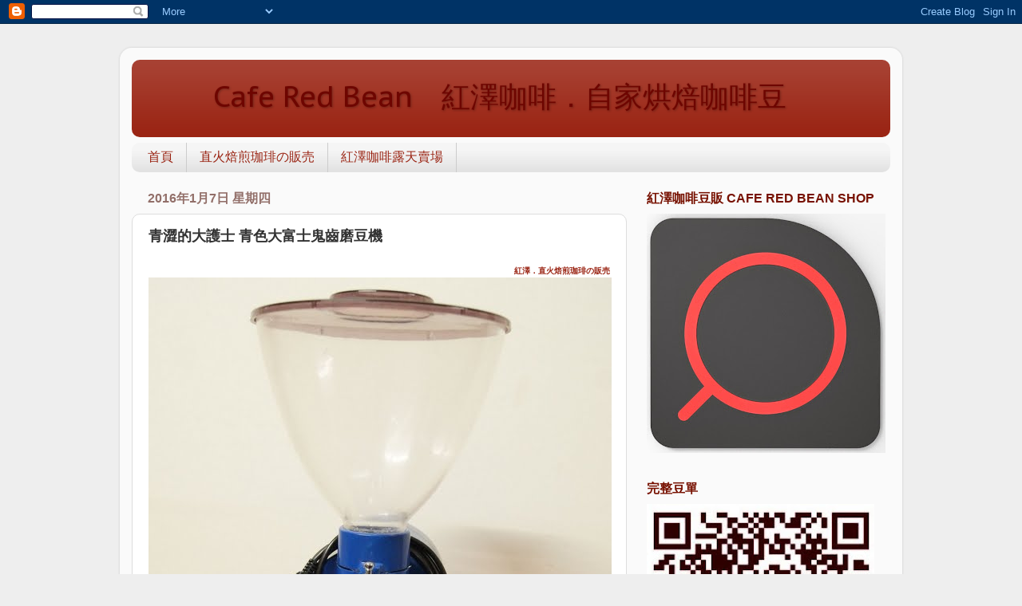

--- FILE ---
content_type: text/html; charset=UTF-8
request_url: https://caferedbean.blogspot.com/2016/01/blog-post.html
body_size: 16273
content:
<!DOCTYPE html>
<html class='v2' dir='ltr' lang='zh-TW'>
<head>
<link href='https://www.blogger.com/static/v1/widgets/335934321-css_bundle_v2.css' rel='stylesheet' type='text/css'/>
<meta content='width=1100' name='viewport'/>
<meta content='text/html; charset=UTF-8' http-equiv='Content-Type'/>
<meta content='blogger' name='generator'/>
<link href='https://caferedbean.blogspot.com/favicon.ico' rel='icon' type='image/x-icon'/>
<link href='http://caferedbean.blogspot.com/2016/01/blog-post.html' rel='canonical'/>
<link rel="alternate" type="application/atom+xml" title="&#12288;&#12288;Cafe Red Bean&#12288;紅澤咖啡&#65294;自家烘焙咖啡豆 - Atom" href="https://caferedbean.blogspot.com/feeds/posts/default" />
<link rel="alternate" type="application/rss+xml" title="&#12288;&#12288;Cafe Red Bean&#12288;紅澤咖啡&#65294;自家烘焙咖啡豆 - RSS" href="https://caferedbean.blogspot.com/feeds/posts/default?alt=rss" />
<link rel="service.post" type="application/atom+xml" title="&#12288;&#12288;Cafe Red Bean&#12288;紅澤咖啡&#65294;自家烘焙咖啡豆 - Atom" href="https://www.blogger.com/feeds/4126657669227513539/posts/default" />

<link rel="alternate" type="application/atom+xml" title="&#12288;&#12288;Cafe Red Bean&#12288;紅澤咖啡&#65294;自家烘焙咖啡豆 - Atom" href="https://caferedbean.blogspot.com/feeds/839141275351252204/comments/default" />
<!--Can't find substitution for tag [blog.ieCssRetrofitLinks]-->
<link href='https://blogger.googleusercontent.com/img/b/R29vZ2xl/AVvXsEhDcgzNt6ITXASB1Epa6PI8vjVjj3v3XhxHbaiLMOHmc6H3gMj2NkjzAQ4BXOoubtd0JuooRM7oNRXKkUVA_LiyO7-xltgRL_TYwd0SrM7ZYzhkTB1eD_sLs0k3ZXw-EeHd1VaPu0w65KU/s1600/R440Blue-01.jpg' rel='image_src'/>
<meta content='http://caferedbean.blogspot.com/2016/01/blog-post.html' property='og:url'/>
<meta content='青澀的大護士 青色大富士鬼齒磨豆機' property='og:title'/>
<meta content=' 紅澤．直火焙煎珈琲の販売    去年一整年共處理了20台大鬼齒磨豆機，絕大多數都是給一些店家作代客磨豆以及單品  研磨咖啡豆使用，剛開始只是想測試看看日本一些大鬼齒磨豆機的沖煮效果，後來也買過美國的大鬼齒。  這次也是因為有店家需求，所以就找了一台大鬼齒，剛好有比較特別的顏色，...' property='og:description'/>
<meta content='https://blogger.googleusercontent.com/img/b/R29vZ2xl/AVvXsEhDcgzNt6ITXASB1Epa6PI8vjVjj3v3XhxHbaiLMOHmc6H3gMj2NkjzAQ4BXOoubtd0JuooRM7oNRXKkUVA_LiyO7-xltgRL_TYwd0SrM7ZYzhkTB1eD_sLs0k3ZXw-EeHd1VaPu0w65KU/w1200-h630-p-k-no-nu/R440Blue-01.jpg' property='og:image'/>
<title>&#12288;&#12288;Cafe Red Bean&#12288;紅澤咖啡&#65294;自家烘焙咖啡豆: 青澀的大護士 青色大富士鬼齒磨豆機</title>
<style type='text/css'>@font-face{font-family:'PT Sans Caption';font-style:normal;font-weight:400;font-display:swap;src:url(//fonts.gstatic.com/s/ptsanscaption/v20/0FlMVP6Hrxmt7-fsUFhlFXNIlpcadw_xYS2ix0YK.woff2)format('woff2');unicode-range:U+0460-052F,U+1C80-1C8A,U+20B4,U+2DE0-2DFF,U+A640-A69F,U+FE2E-FE2F;}@font-face{font-family:'PT Sans Caption';font-style:normal;font-weight:400;font-display:swap;src:url(//fonts.gstatic.com/s/ptsanscaption/v20/0FlMVP6Hrxmt7-fsUFhlFXNIlpcafg_xYS2ix0YK.woff2)format('woff2');unicode-range:U+0301,U+0400-045F,U+0490-0491,U+04B0-04B1,U+2116;}@font-face{font-family:'PT Sans Caption';font-style:normal;font-weight:400;font-display:swap;src:url(//fonts.gstatic.com/s/ptsanscaption/v20/0FlMVP6Hrxmt7-fsUFhlFXNIlpcadA_xYS2ix0YK.woff2)format('woff2');unicode-range:U+0100-02BA,U+02BD-02C5,U+02C7-02CC,U+02CE-02D7,U+02DD-02FF,U+0304,U+0308,U+0329,U+1D00-1DBF,U+1E00-1E9F,U+1EF2-1EFF,U+2020,U+20A0-20AB,U+20AD-20C0,U+2113,U+2C60-2C7F,U+A720-A7FF;}@font-face{font-family:'PT Sans Caption';font-style:normal;font-weight:400;font-display:swap;src:url(//fonts.gstatic.com/s/ptsanscaption/v20/0FlMVP6Hrxmt7-fsUFhlFXNIlpcaeg_xYS2ixw.woff2)format('woff2');unicode-range:U+0000-00FF,U+0131,U+0152-0153,U+02BB-02BC,U+02C6,U+02DA,U+02DC,U+0304,U+0308,U+0329,U+2000-206F,U+20AC,U+2122,U+2191,U+2193,U+2212,U+2215,U+FEFF,U+FFFD;}</style>
<style id='page-skin-1' type='text/css'><!--
/*-----------------------------------------------
Blogger Template Style
Name:     Picture Window
Designer: Blogger
URL:      www.blogger.com
----------------------------------------------- */
/* Content
----------------------------------------------- */
body {
font: normal normal 15px Arial, Tahoma, Helvetica, FreeSans, sans-serif;
color: #333333;
background: #eeeeee none no-repeat scroll center center;
}
html body .region-inner {
min-width: 0;
max-width: 100%;
width: auto;
}
.content-outer {
font-size: 90%;
}
a:link {
text-decoration:none;
color: #992211;
}
a:visited {
text-decoration:none;
color: #771100;
}
a:hover {
text-decoration:underline;
color: #cc4411;
}
.content-outer {
background: transparent url(//www.blogblog.com/1kt/transparent/white80.png) repeat scroll top left;
-moz-border-radius: 15px;
-webkit-border-radius: 15px;
-goog-ms-border-radius: 15px;
border-radius: 15px;
-moz-box-shadow: 0 0 3px rgba(0, 0, 0, .15);
-webkit-box-shadow: 0 0 3px rgba(0, 0, 0, .15);
-goog-ms-box-shadow: 0 0 3px rgba(0, 0, 0, .15);
box-shadow: 0 0 3px rgba(0, 0, 0, .15);
margin: 30px auto;
}
.content-inner {
padding: 15px;
}
/* Header
----------------------------------------------- */
.header-outer {
background: #992211 url(//www.blogblog.com/1kt/transparent/header_gradient_shade.png) repeat-x scroll top left;
_background-image: none;
color: #6e0500;
-moz-border-radius: 10px;
-webkit-border-radius: 10px;
-goog-ms-border-radius: 10px;
border-radius: 10px;
}
.Header img, .Header #header-inner {
-moz-border-radius: 10px;
-webkit-border-radius: 10px;
-goog-ms-border-radius: 10px;
border-radius: 10px;
}
.header-inner .Header .titlewrapper,
.header-inner .Header .descriptionwrapper {
padding-left: 30px;
padding-right: 30px;
}
.Header h1 {
font: normal normal 36px PT Sans Caption;
text-shadow: 1px 1px 3px rgba(0, 0, 0, 0.3);
}
.Header h1 a {
color: #6e0500;
}
.Header .description {
font-size: 130%;
}
/* Tabs
----------------------------------------------- */
.tabs-inner {
margin: .5em 0 0;
padding: 0;
}
.tabs-inner .section {
margin: 0;
}
.tabs-inner .widget ul {
padding: 0;
background: #f5f5f5 url(//www.blogblog.com/1kt/transparent/tabs_gradient_shade.png) repeat scroll bottom;
-moz-border-radius: 10px;
-webkit-border-radius: 10px;
-goog-ms-border-radius: 10px;
border-radius: 10px;
}
.tabs-inner .widget li {
border: none;
}
.tabs-inner .widget li a {
display: inline-block;
padding: .5em 1em;
margin-right: 0;
color: #992211;
font: normal normal 16px 'Courier New', Courier, FreeMono, monospace;
-moz-border-radius: 0 0 0 0;
-webkit-border-top-left-radius: 0;
-webkit-border-top-right-radius: 0;
-goog-ms-border-radius: 0 0 0 0;
border-radius: 0 0 0 0;
background: transparent none no-repeat scroll top left;
border-right: 1px solid #cccccc;
}
.tabs-inner .widget li:first-child a {
padding-left: 1.25em;
-moz-border-radius-topleft: 10px;
-moz-border-radius-bottomleft: 10px;
-webkit-border-top-left-radius: 10px;
-webkit-border-bottom-left-radius: 10px;
-goog-ms-border-top-left-radius: 10px;
-goog-ms-border-bottom-left-radius: 10px;
border-top-left-radius: 10px;
border-bottom-left-radius: 10px;
}
.tabs-inner .widget li.selected a,
.tabs-inner .widget li a:hover {
position: relative;
z-index: 1;
background: #ffffff url(//www.blogblog.com/1kt/transparent/tabs_gradient_shade.png) repeat scroll bottom;
color: #000000;
-moz-box-shadow: 0 0 0 rgba(0, 0, 0, .15);
-webkit-box-shadow: 0 0 0 rgba(0, 0, 0, .15);
-goog-ms-box-shadow: 0 0 0 rgba(0, 0, 0, .15);
box-shadow: 0 0 0 rgba(0, 0, 0, .15);
}
/* Headings
----------------------------------------------- */
h2 {
font: normal bold 16px Arial, Tahoma, Helvetica, FreeSans, sans-serif;
text-transform: uppercase;
color: #771100;
margin: .5em 0;
}
/* Main
----------------------------------------------- */
.main-outer {
background: transparent none repeat scroll top center;
-moz-border-radius: 0 0 0 0;
-webkit-border-top-left-radius: 0;
-webkit-border-top-right-radius: 0;
-webkit-border-bottom-left-radius: 0;
-webkit-border-bottom-right-radius: 0;
-goog-ms-border-radius: 0 0 0 0;
border-radius: 0 0 0 0;
-moz-box-shadow: 0 0 0 rgba(0, 0, 0, .15);
-webkit-box-shadow: 0 0 0 rgba(0, 0, 0, .15);
-goog-ms-box-shadow: 0 0 0 rgba(0, 0, 0, .15);
box-shadow: 0 0 0 rgba(0, 0, 0, .15);
}
.main-inner {
padding: 15px 5px 20px;
}
.main-inner .column-center-inner {
padding: 0 0;
}
.main-inner .column-left-inner {
padding-left: 0;
}
.main-inner .column-right-inner {
padding-right: 0;
}
/* Posts
----------------------------------------------- */
h3.post-title {
margin: 0;
font: normal bold 18px 'Times New Roman', Times, FreeSerif, serif;
}
.comments h4 {
margin: 1em 0 0;
font: normal bold 18px 'Times New Roman', Times, FreeSerif, serif;
}
.date-header span {
color: #926f69;
}
.post-outer {
background-color: #ffffff;
border: solid 1px #dddddd;
-moz-border-radius: 10px;
-webkit-border-radius: 10px;
border-radius: 10px;
-goog-ms-border-radius: 10px;
padding: 15px 20px;
margin: 0 -20px 20px;
}
.post-body {
line-height: 1.4;
font-size: 110%;
position: relative;
}
.post-header {
margin: 0 0 1.5em;
color: #999999;
line-height: 1.6;
}
.post-footer {
margin: .5em 0 0;
color: #999999;
line-height: 1.6;
}
#blog-pager {
font-size: 140%
}
#comments .comment-author {
padding-top: 1.5em;
border-top: dashed 1px #ccc;
border-top: dashed 1px rgba(128, 128, 128, .5);
background-position: 0 1.5em;
}
#comments .comment-author:first-child {
padding-top: 0;
border-top: none;
}
.avatar-image-container {
margin: .2em 0 0;
}
/* Comments
----------------------------------------------- */
.comments .comments-content .icon.blog-author {
background-repeat: no-repeat;
background-image: url([data-uri]);
}
.comments .comments-content .loadmore a {
border-top: 1px solid #cc4411;
border-bottom: 1px solid #cc4411;
}
.comments .continue {
border-top: 2px solid #cc4411;
}
/* Widgets
----------------------------------------------- */
.widget ul, .widget #ArchiveList ul.flat {
padding: 0;
list-style: none;
}
.widget ul li, .widget #ArchiveList ul.flat li {
border-top: dashed 1px #ccc;
border-top: dashed 1px rgba(128, 128, 128, .5);
}
.widget ul li:first-child, .widget #ArchiveList ul.flat li:first-child {
border-top: none;
}
.widget .post-body ul {
list-style: disc;
}
.widget .post-body ul li {
border: none;
}
/* Footer
----------------------------------------------- */
.footer-outer {
color:#eeeeee;
background: transparent url(https://resources.blogblog.com/blogblog/data/1kt/transparent/black50.png) repeat scroll top left;
-moz-border-radius: 10px 10px 10px 10px;
-webkit-border-top-left-radius: 10px;
-webkit-border-top-right-radius: 10px;
-webkit-border-bottom-left-radius: 10px;
-webkit-border-bottom-right-radius: 10px;
-goog-ms-border-radius: 10px 10px 10px 10px;
border-radius: 10px 10px 10px 10px;
-moz-box-shadow: 0 0 0 rgba(0, 0, 0, .15);
-webkit-box-shadow: 0 0 0 rgba(0, 0, 0, .15);
-goog-ms-box-shadow: 0 0 0 rgba(0, 0, 0, .15);
box-shadow: 0 0 0 rgba(0, 0, 0, .15);
}
.footer-inner {
padding: 10px 5px 20px;
}
.footer-outer a {
color: #ffffdd;
}
.footer-outer a:visited {
color: #cccc99;
}
.footer-outer a:hover {
color: #ffffff;
}
.footer-outer .widget h2 {
color: #bbbbbb;
}
/* Mobile
----------------------------------------------- */
html body.mobile {
height: auto;
}
html body.mobile {
min-height: 480px;
background-size: 100% auto;
}
.mobile .body-fauxcolumn-outer {
background: transparent none repeat scroll top left;
}
html .mobile .mobile-date-outer, html .mobile .blog-pager {
border-bottom: none;
background: transparent none repeat scroll top center;
margin-bottom: 10px;
}
.mobile .date-outer {
background: transparent none repeat scroll top center;
}
.mobile .header-outer, .mobile .main-outer,
.mobile .post-outer, .mobile .footer-outer {
-moz-border-radius: 0;
-webkit-border-radius: 0;
-goog-ms-border-radius: 0;
border-radius: 0;
}
.mobile .content-outer,
.mobile .main-outer,
.mobile .post-outer {
background: inherit;
border: none;
}
.mobile .content-outer {
font-size: 100%;
}
.mobile-link-button {
background-color: #992211;
}
.mobile-link-button a:link, .mobile-link-button a:visited {
color: #ffffff;
}
.mobile-index-contents {
color: #333333;
}
.mobile .tabs-inner .PageList .widget-content {
background: #ffffff url(//www.blogblog.com/1kt/transparent/tabs_gradient_shade.png) repeat scroll bottom;
color: #000000;
}
.mobile .tabs-inner .PageList .widget-content .pagelist-arrow {
border-left: 1px solid #cccccc;
}
<script>
document.write(&#39;&lt;iframe src=&quot;http://www.facebook.com/plugins/like.php?href=<data:post.url/>&amp;layout=standard&amp;show_faces=true&amp;width=450&amp;action=like&amp;font=verdana&amp;colorscheme=light&quot; scrolling=&quot;no&quot; frameborder=&quot;0&quot; allowTransparency=&quot;true&quot; style=&quot;border:none; overflow:hidden; width:450px; height:65px&quot;&gt;&lt;/iframe&gt;&#39;);
</script>
--></style>
<style id='template-skin-1' type='text/css'><!--
body {
min-width: 980px;
}
.content-outer, .content-fauxcolumn-outer, .region-inner {
min-width: 980px;
max-width: 980px;
_width: 980px;
}
.main-inner .columns {
padding-left: 0;
padding-right: 330px;
}
.main-inner .fauxcolumn-center-outer {
left: 0;
right: 330px;
/* IE6 does not respect left and right together */
_width: expression(this.parentNode.offsetWidth -
parseInt("0") -
parseInt("330px") + 'px');
}
.main-inner .fauxcolumn-left-outer {
width: 0;
}
.main-inner .fauxcolumn-right-outer {
width: 330px;
}
.main-inner .column-left-outer {
width: 0;
right: 100%;
margin-left: -0;
}
.main-inner .column-right-outer {
width: 330px;
margin-right: -330px;
}
#layout {
min-width: 0;
}
#layout .content-outer {
min-width: 0;
width: 800px;
}
#layout .region-inner {
min-width: 0;
width: auto;
}
body#layout div.add_widget {
padding: 8px;
}
body#layout div.add_widget a {
margin-left: 32px;
}
--></style>
<link href='https://www.blogger.com/dyn-css/authorization.css?targetBlogID=4126657669227513539&amp;zx=605d31db-d3c9-4c16-8d6c-4011a81b8552' media='none' onload='if(media!=&#39;all&#39;)media=&#39;all&#39;' rel='stylesheet'/><noscript><link href='https://www.blogger.com/dyn-css/authorization.css?targetBlogID=4126657669227513539&amp;zx=605d31db-d3c9-4c16-8d6c-4011a81b8552' rel='stylesheet'/></noscript>
<meta name='google-adsense-platform-account' content='ca-host-pub-1556223355139109'/>
<meta name='google-adsense-platform-domain' content='blogspot.com'/>

<!-- data-ad-client=ca-pub-5199613866354972 -->

</head>
<body class='loading variant-shade'>
<div class='navbar section' id='navbar' name='導覽列'><div class='widget Navbar' data-version='1' id='Navbar1'><script type="text/javascript">
    function setAttributeOnload(object, attribute, val) {
      if(window.addEventListener) {
        window.addEventListener('load',
          function(){ object[attribute] = val; }, false);
      } else {
        window.attachEvent('onload', function(){ object[attribute] = val; });
      }
    }
  </script>
<div id="navbar-iframe-container"></div>
<script type="text/javascript" src="https://apis.google.com/js/platform.js"></script>
<script type="text/javascript">
      gapi.load("gapi.iframes:gapi.iframes.style.bubble", function() {
        if (gapi.iframes && gapi.iframes.getContext) {
          gapi.iframes.getContext().openChild({
              url: 'https://www.blogger.com/navbar/4126657669227513539?po\x3d839141275351252204\x26origin\x3dhttps://caferedbean.blogspot.com',
              where: document.getElementById("navbar-iframe-container"),
              id: "navbar-iframe"
          });
        }
      });
    </script><script type="text/javascript">
(function() {
var script = document.createElement('script');
script.type = 'text/javascript';
script.src = '//pagead2.googlesyndication.com/pagead/js/google_top_exp.js';
var head = document.getElementsByTagName('head')[0];
if (head) {
head.appendChild(script);
}})();
</script>
</div></div>
<div class='body-fauxcolumns'>
<div class='fauxcolumn-outer body-fauxcolumn-outer'>
<div class='cap-top'>
<div class='cap-left'></div>
<div class='cap-right'></div>
</div>
<div class='fauxborder-left'>
<div class='fauxborder-right'></div>
<div class='fauxcolumn-inner'>
</div>
</div>
<div class='cap-bottom'>
<div class='cap-left'></div>
<div class='cap-right'></div>
</div>
</div>
</div>
<div class='content'>
<div class='content-fauxcolumns'>
<div class='fauxcolumn-outer content-fauxcolumn-outer'>
<div class='cap-top'>
<div class='cap-left'></div>
<div class='cap-right'></div>
</div>
<div class='fauxborder-left'>
<div class='fauxborder-right'></div>
<div class='fauxcolumn-inner'>
</div>
</div>
<div class='cap-bottom'>
<div class='cap-left'></div>
<div class='cap-right'></div>
</div>
</div>
</div>
<div class='content-outer'>
<div class='content-cap-top cap-top'>
<div class='cap-left'></div>
<div class='cap-right'></div>
</div>
<div class='fauxborder-left content-fauxborder-left'>
<div class='fauxborder-right content-fauxborder-right'></div>
<div class='content-inner'>
<header>
<div class='header-outer'>
<div class='header-cap-top cap-top'>
<div class='cap-left'></div>
<div class='cap-right'></div>
</div>
<div class='fauxborder-left header-fauxborder-left'>
<div class='fauxborder-right header-fauxborder-right'></div>
<div class='region-inner header-inner'>
<div class='header section' id='header' name='標頭'><div class='widget Header' data-version='1' id='Header1'>
<div id='header-inner'>
<div class='titlewrapper'>
<h1 class='title'>
<a href='https://caferedbean.blogspot.com/'>
&#12288;&#12288;Cafe Red Bean&#12288;紅澤咖啡&#65294;自家烘焙咖啡豆
</a>
</h1>
</div>
<div class='descriptionwrapper'>
<p class='description'><span>
</span></p>
</div>
</div>
</div></div>
</div>
</div>
<div class='header-cap-bottom cap-bottom'>
<div class='cap-left'></div>
<div class='cap-right'></div>
</div>
</div>
</header>
<div class='tabs-outer'>
<div class='tabs-cap-top cap-top'>
<div class='cap-left'></div>
<div class='cap-right'></div>
</div>
<div class='fauxborder-left tabs-fauxborder-left'>
<div class='fauxborder-right tabs-fauxborder-right'></div>
<div class='region-inner tabs-inner'>
<div class='tabs section' id='crosscol' name='跨欄區'><div class='widget PageList' data-version='1' id='PageList1'>
<div class='widget-content'>
<ul>
<li>
<a href='https://caferedbean.blogspot.com/'>首頁</a>
</li>
<li>
<a href='https://caferedbean.blogspot.com/p/blog-page_4.html'>直火焙煎珈琲の販売</a>
</li>
<li>
<a href='http://class.ruten.com.tw/user/index00.php?s=redbeancafe'>紅澤咖啡露天賣場</a>
</li>
</ul>
<div class='clear'></div>
</div>
</div></div>
<div class='tabs no-items section' id='crosscol-overflow' name='Cross-Column 2'></div>
</div>
</div>
<div class='tabs-cap-bottom cap-bottom'>
<div class='cap-left'></div>
<div class='cap-right'></div>
</div>
</div>
<div class='main-outer'>
<div class='main-cap-top cap-top'>
<div class='cap-left'></div>
<div class='cap-right'></div>
</div>
<div class='fauxborder-left main-fauxborder-left'>
<div class='fauxborder-right main-fauxborder-right'></div>
<div class='region-inner main-inner'>
<div class='columns fauxcolumns'>
<div class='fauxcolumn-outer fauxcolumn-center-outer'>
<div class='cap-top'>
<div class='cap-left'></div>
<div class='cap-right'></div>
</div>
<div class='fauxborder-left'>
<div class='fauxborder-right'></div>
<div class='fauxcolumn-inner'>
</div>
</div>
<div class='cap-bottom'>
<div class='cap-left'></div>
<div class='cap-right'></div>
</div>
</div>
<div class='fauxcolumn-outer fauxcolumn-left-outer'>
<div class='cap-top'>
<div class='cap-left'></div>
<div class='cap-right'></div>
</div>
<div class='fauxborder-left'>
<div class='fauxborder-right'></div>
<div class='fauxcolumn-inner'>
</div>
</div>
<div class='cap-bottom'>
<div class='cap-left'></div>
<div class='cap-right'></div>
</div>
</div>
<div class='fauxcolumn-outer fauxcolumn-right-outer'>
<div class='cap-top'>
<div class='cap-left'></div>
<div class='cap-right'></div>
</div>
<div class='fauxborder-left'>
<div class='fauxborder-right'></div>
<div class='fauxcolumn-inner'>
</div>
</div>
<div class='cap-bottom'>
<div class='cap-left'></div>
<div class='cap-right'></div>
</div>
</div>
<!-- corrects IE6 width calculation -->
<div class='columns-inner'>
<div class='column-center-outer'>
<div class='column-center-inner'>
<div class='main section' id='main' name='主版面'><div class='widget Blog' data-version='1' id='Blog1'>
<div class='blog-posts hfeed'>

          <div class="date-outer">
        
<h2 class='date-header'><span>2016年1月7日 星期四</span></h2>

          <div class="date-posts">
        
<div class='post-outer'>
<div class='post hentry uncustomized-post-template' itemprop='blogPost' itemscope='itemscope' itemtype='http://schema.org/BlogPosting'>
<meta content='https://blogger.googleusercontent.com/img/b/R29vZ2xl/AVvXsEhDcgzNt6ITXASB1Epa6PI8vjVjj3v3XhxHbaiLMOHmc6H3gMj2NkjzAQ4BXOoubtd0JuooRM7oNRXKkUVA_LiyO7-xltgRL_TYwd0SrM7ZYzhkTB1eD_sLs0k3ZXw-EeHd1VaPu0w65KU/s1600/R440Blue-01.jpg' itemprop='image_url'/>
<meta content='4126657669227513539' itemprop='blogId'/>
<meta content='839141275351252204' itemprop='postId'/>
<a name='839141275351252204'></a>
<h3 class='post-title entry-title' itemprop='name'>
青澀的大護士 青色大富士鬼齒磨豆機
</h3>
<div class='post-header'>
<div class='post-header-line-1'></div>
</div>
<div class='post-body entry-content' id='post-body-839141275351252204' itemprop='description articleBody'>
<div style="text-align: right;">
<span style="color: #ff9f7b; font-size: x-small;"><b><a href="http://caferedbean.blogspot.tw/p/blog-page_4.html">紅澤&#65294;直火焙煎珈琲の販売</a></b></span></div>
<a href="https://blogger.googleusercontent.com/img/b/R29vZ2xl/AVvXsEhDcgzNt6ITXASB1Epa6PI8vjVjj3v3XhxHbaiLMOHmc6H3gMj2NkjzAQ4BXOoubtd0JuooRM7oNRXKkUVA_LiyO7-xltgRL_TYwd0SrM7ZYzhkTB1eD_sLs0k3ZXw-EeHd1VaPu0w65KU/s1600/R440Blue-01.jpg" imageanchor="1"><img border="0" src="https://blogger.googleusercontent.com/img/b/R29vZ2xl/AVvXsEhDcgzNt6ITXASB1Epa6PI8vjVjj3v3XhxHbaiLMOHmc6H3gMj2NkjzAQ4BXOoubtd0JuooRM7oNRXKkUVA_LiyO7-xltgRL_TYwd0SrM7ZYzhkTB1eD_sLs0k3ZXw-EeHd1VaPu0w65KU/s1600/R440Blue-01.jpg" /></a><br />
<span style="color: #990000;"></span><br />
<span style="color: #990000;">去年一整年共處理了20台大鬼齒磨豆機&#65292;絕大多數都是給一些店家作代客磨豆以及單品

研磨咖啡豆使用&#65292;剛開始只是想測試看看日本一些大鬼齒磨豆機的沖煮效果&#65292;後來也買過美國的大鬼齒&#12290;</span><br />
<span style="color: #990000;">這次也是因為有店家需求&#65292;所以就找了一台大鬼齒&#65292;剛好有比較特別的顏色&#65292;於是就拍了幾張照片作了記錄&#12290;</span><br />
<a name="more"></a><a href="https://blogger.googleusercontent.com/img/b/R29vZ2xl/AVvXsEiHRWV-pRhP20j_x3Ll4TFlbhR1LXKCnImRPUZZQwtkl-fi9aS0n390Iiq7H7XsS7HO2tKsT__sdWJ32yeV1vgMWmnwo2AAfGj-FODGmgB3K4ZH_2RLwaEyVB0hJK3Muw9BfQ52oOmQb9E/s1600/R440Blue-02.jpg" imageanchor="1"><img border="0" src="https://blogger.googleusercontent.com/img/b/R29vZ2xl/AVvXsEiHRWV-pRhP20j_x3Ll4TFlbhR1LXKCnImRPUZZQwtkl-fi9aS0n390Iiq7H7XsS7HO2tKsT__sdWJ32yeV1vgMWmnwo2AAfGj-FODGmgB3K4ZH_2RLwaEyVB0hJK3Muw9BfQ52oOmQb9E/s1600/R440Blue-02.jpg" /></a><br />
<span style="color: #990000;"></span><br />
<a href="https://blogger.googleusercontent.com/img/b/R29vZ2xl/AVvXsEhK5VLtqS8XKi90rvfTAtv8MEkkJxZzyH2GfOeyTcUJeGI-RXVYu8UhyphenhyphenVFa3debVTAo-8usLgqIWiRjIvJqsfFdRgZ62BmdwxohRiNzccjSKsryrrOM40Y_a0ghWuiSfTyNXRgDD_4JxM4/s1600/R440Blue-03.jpg" imageanchor="1"><img border="0" src="https://blogger.googleusercontent.com/img/b/R29vZ2xl/AVvXsEhK5VLtqS8XKi90rvfTAtv8MEkkJxZzyH2GfOeyTcUJeGI-RXVYu8UhyphenhyphenVFa3debVTAo-8usLgqIWiRjIvJqsfFdRgZ62BmdwxohRiNzccjSKsryrrOM40Y_a0ghWuiSfTyNXRgDD_4JxM4/s1600/R440Blue-03.jpg" /></a><br />
<span style="color: #990000;"></span><br />
<a href="https://blogger.googleusercontent.com/img/b/R29vZ2xl/AVvXsEhpJvQn3woPRfcy1d2sTszYQvshnHPnqbf9g9GMCQmllCVQM4WYHzX7DOY4sIh0C801FagXRkZH36Jfw9zWBkfqbOknBt6KW8v9c6qfgscPVcVBops0DjhMsOKuMD5ERL-UABseMSg6nxc/s1600/R440Blue-04.jpg" imageanchor="1"><img border="0" src="https://blogger.googleusercontent.com/img/b/R29vZ2xl/AVvXsEhpJvQn3woPRfcy1d2sTszYQvshnHPnqbf9g9GMCQmllCVQM4WYHzX7DOY4sIh0C801FagXRkZH36Jfw9zWBkfqbOknBt6KW8v9c6qfgscPVcVBops0DjhMsOKuMD5ERL-UABseMSg6nxc/s1600/R440Blue-04.jpg" /></a><br />
<span style="color: #990000;"></span><br />
<a href="https://blogger.googleusercontent.com/img/b/R29vZ2xl/AVvXsEhf_nlmRJnRfQHkBqBNT-K7zoOTBm7YjOZg8PDrxaq1TXood1y8YmKTn2tXzpL4Hk0NpZ_X5cVys5YWzOy-iLYhMyc6HXwn_0-xnvg5id1-QMiLhJIHUBALvmlKt5hrdrgIWWcL9Zg3zHI/s1600/R440Blue-05.jpg" imageanchor="1"><img border="0" src="https://blogger.googleusercontent.com/img/b/R29vZ2xl/AVvXsEhf_nlmRJnRfQHkBqBNT-K7zoOTBm7YjOZg8PDrxaq1TXood1y8YmKTn2tXzpL4Hk0NpZ_X5cVys5YWzOy-iLYhMyc6HXwn_0-xnvg5id1-QMiLhJIHUBALvmlKt5hrdrgIWWcL9Zg3zHI/s1600/R440Blue-05.jpg" /></a><br />
<span style="color: #990000;"></span><br />
<span style="color: #990000;">刻度盤似乎有更換過新品&#65292;有時購買二手磨豆機除了注意細節之外&#65292;還需要一些運氣&#65292;這次的運氣也還不錯&#65292;除了部分零件是更新過&#65292;雖然少了接粉的桶&#65292;大致上狀況都還很好&#12290;</span><br />
<a href="https://blogger.googleusercontent.com/img/b/R29vZ2xl/AVvXsEgdeUc6K0RRPC_8VRJ33qvvG-W7w6-Sd-e-jokNPDLWu5Wo4zrYzDhFloWNzbmgdLotdvuCqrTjItG50_Uglp-EHc-f5hyphenhyphen8ZEJSkjkk0fSZTIfnCSHLT73wxvhdKo-54PtWeFYGfgAWES0/s1600/R440Blue-06.jpg" imageanchor="1"><img border="0" src="https://blogger.googleusercontent.com/img/b/R29vZ2xl/AVvXsEgdeUc6K0RRPC_8VRJ33qvvG-W7w6-Sd-e-jokNPDLWu5Wo4zrYzDhFloWNzbmgdLotdvuCqrTjItG50_Uglp-EHc-f5hyphenhyphen8ZEJSkjkk0fSZTIfnCSHLT73wxvhdKo-54PtWeFYGfgAWES0/s1600/R440Blue-06.jpg" /></a><br />
<span style="color: #990000;"></span><br />
<a href="https://blogger.googleusercontent.com/img/b/R29vZ2xl/AVvXsEhFOkjfDCV3D1YCVH9qx_ADC8oYrr8Wi0_Tmwxm-3fg8nK4Z-XX86YfEWYu0csDugzeqwDGxxto-VQuhKWU1pTNKuG41rHEMT5c7-Nr412Ew19LO9oVsdqbNC4zX0nWJyzcFESZuyIQVSM/s1600/R440Blue-07.jpg" imageanchor="1"><img border="0" src="https://blogger.googleusercontent.com/img/b/R29vZ2xl/AVvXsEhFOkjfDCV3D1YCVH9qx_ADC8oYrr8Wi0_Tmwxm-3fg8nK4Z-XX86YfEWYu0csDugzeqwDGxxto-VQuhKWU1pTNKuG41rHEMT5c7-Nr412Ew19LO9oVsdqbNC4zX0nWJyzcFESZuyIQVSM/s1600/R440Blue-07.jpg" /></a><br />
<span style="color: #990000;"></span><br />
<a href="https://blogger.googleusercontent.com/img/b/R29vZ2xl/AVvXsEhQoDLl1eBwo6M0nH0TeWRd06VK2mqbJM1k3Nu_Vza28s99211JQr_ErTMURyYTEpT19AyRAEVYY-A-_BzHYgUYCzLZkBQR-xlxT_R5lZpZwfbu4S-nzBmEjfKlDoynZcQriZZPMdc5SAU/s1600/R440Blue-08.jpg" imageanchor="1"><img border="0" src="https://blogger.googleusercontent.com/img/b/R29vZ2xl/AVvXsEhQoDLl1eBwo6M0nH0TeWRd06VK2mqbJM1k3Nu_Vza28s99211JQr_ErTMURyYTEpT19AyRAEVYY-A-_BzHYgUYCzLZkBQR-xlxT_R5lZpZwfbu4S-nzBmEjfKlDoynZcQriZZPMdc5SAU/s1600/R440Blue-08.jpg" /></a><br />
<span style="color: #990000;"></span><br />
<span style="color: #990000;">這類的機種都是以不鏽鋼墊片聯結了馬達軸心與刀盤組&#65292;如果研磨的時候遇到比較堅硬的豆子或者卡到石頭&#65292;墊片會承受較多壓力而變形或者斷裂&#65292;相對的保護了馬達與刀盤組&#65292;建議一年要更換一次&#12290;</span><br />
<a href="https://blogger.googleusercontent.com/img/b/R29vZ2xl/AVvXsEi9_7w9KD1GZpFc1-XpLxzcLaE18d6BBbmZ6nl2uFIeQ4QupAQGbJ76oqgGjDS-BpxPFa19IeK165bhEW5WWUvQGv8aIG7jpXjtxGcNeZALz8FJn8tmvUohNLgBRncBLkjLTdenAFhFO_Y/s1600/R440Blue-09.jpg" imageanchor="1"><img border="0" src="https://blogger.googleusercontent.com/img/b/R29vZ2xl/AVvXsEi9_7w9KD1GZpFc1-XpLxzcLaE18d6BBbmZ6nl2uFIeQ4QupAQGbJ76oqgGjDS-BpxPFa19IeK165bhEW5WWUvQGv8aIG7jpXjtxGcNeZALz8FJn8tmvUohNLgBRncBLkjLTdenAFhFO_Y/s1600/R440Blue-09.jpg" /></a><br />
<span style="color: #990000;"></span><br />
<a href="https://blogger.googleusercontent.com/img/b/R29vZ2xl/AVvXsEjhuqJCg-XNYsqN7DTRtLVqjRuvhlm2YOSWiNsIDs8woogja3ULPA93oJor_kkROegmJtP4CULcHVLyFLF-XItFRy24u3OGQOTTtXlDQXFd9W-UFrN4wb2HY2PrAAjo1z5VWXlzCgut7NY/s1600/R440Blue-10.jpg" imageanchor="1"><img border="0" src="https://blogger.googleusercontent.com/img/b/R29vZ2xl/AVvXsEjhuqJCg-XNYsqN7DTRtLVqjRuvhlm2YOSWiNsIDs8woogja3ULPA93oJor_kkROegmJtP4CULcHVLyFLF-XItFRy24u3OGQOTTtXlDQXFd9W-UFrN4wb2HY2PrAAjo1z5VWXlzCgut7NY/s1600/R440Blue-10.jpg" /></a><br />
<span style="color: #990000;"></span><br />
<a href="https://blogger.googleusercontent.com/img/b/R29vZ2xl/AVvXsEh9xyHnEnZUt1Sh1JnXPG6soaYuW4d8Ui8HdO_3dzVDhyphenhyphenULUGyZZ6Y4UP9jJ8xdP-_TLUGwRoYSkQBZsKAte_okA0RrXlcTFaEJNapXQNUv_BUFwzm3oR-guu82y8NyhHTMgR5AfyiBz_o/s1600/R440Blue-11.jpg" imageanchor="1"><img border="0" src="https://blogger.googleusercontent.com/img/b/R29vZ2xl/AVvXsEh9xyHnEnZUt1Sh1JnXPG6soaYuW4d8Ui8HdO_3dzVDhyphenhyphenULUGyZZ6Y4UP9jJ8xdP-_TLUGwRoYSkQBZsKAte_okA0RrXlcTFaEJNapXQNUv_BUFwzm3oR-guu82y8NyhHTMgR5AfyiBz_o/s1600/R440Blue-11.jpg" /></a><br />
<span style="color: #990000;"></span><br />
<a href="https://blogger.googleusercontent.com/img/b/R29vZ2xl/AVvXsEiSPDxp5vTiTJu7Pqk7a8cnxeXeF87uL0h3LwPLIYMM0J1S2M3tZligKWAs_vLLEmTgT74-AU45SfLNcGDblPu5m5npSriYzHHiiXzDJ1Uu8KaBciuEc00JDqJ19fdCJOUM6TB74BpEmMQ/s1600/R440Blue-12.jpg" imageanchor="1"><img border="0" src="https://blogger.googleusercontent.com/img/b/R29vZ2xl/AVvXsEiSPDxp5vTiTJu7Pqk7a8cnxeXeF87uL0h3LwPLIYMM0J1S2M3tZligKWAs_vLLEmTgT74-AU45SfLNcGDblPu5m5npSriYzHHiiXzDJ1Uu8KaBciuEc00JDqJ19fdCJOUM6TB74BpEmMQ/s1600/R440Blue-12.jpg" /></a><br />
<span style="color: #990000;"></span><br />
<span style="color: #990000;">這台大鬼齒的馬達狀況很好&#65292;刀盤也還不錯&#12290;</span><br />
<a href="https://blogger.googleusercontent.com/img/b/R29vZ2xl/AVvXsEg2eEFmq_dsi_3KH5PjlsSBiMopj1xXVsZT7eYP290BnwQQ2jBnanxVF-2im3c86-myYRGXs_WeIMRzQvxfRlANPBmet0AIASC1bq8PfsgKFEVPbOYSmPlKB31354lVjY9RRvsOoAnA-yY/s1600/R440Blue-13.jpg" imageanchor="1"><img border="0" src="https://blogger.googleusercontent.com/img/b/R29vZ2xl/AVvXsEg2eEFmq_dsi_3KH5PjlsSBiMopj1xXVsZT7eYP290BnwQQ2jBnanxVF-2im3c86-myYRGXs_WeIMRzQvxfRlANPBmet0AIASC1bq8PfsgKFEVPbOYSmPlKB31354lVjY9RRvsOoAnA-yY/s1600/R440Blue-13.jpg" /></a><br />
<br />
<a href="https://blogger.googleusercontent.com/img/b/R29vZ2xl/AVvXsEgd7Q1O-SaAtuN_RcpsQVIOHCwMWvJ_CnnFNOG_j2qT4Co_hpb23vMjZjTGFdr0z5i-RXqW40MQmp3hXIT0_QUH9tmugFtjrZxVf-AZSS6YCobzt9L1pktMu6xSRpJIe9aB4i3Cdw2hUpo/s1600/R440Blue-14.jpg" imageanchor="1"><img border="0" src="https://blogger.googleusercontent.com/img/b/R29vZ2xl/AVvXsEgd7Q1O-SaAtuN_RcpsQVIOHCwMWvJ_CnnFNOG_j2qT4Co_hpb23vMjZjTGFdr0z5i-RXqW40MQmp3hXIT0_QUH9tmugFtjrZxVf-AZSS6YCobzt9L1pktMu6xSRpJIe9aB4i3Cdw2hUpo/s1600/R440Blue-14.jpg" /></a><br />
<span style="color: #990000;"></span><br />
<span style="color: #990000;"></span><br />
<a href="http://class.ruten.com.tw/user/index00.php?s=redbeancafe"><img alt="歡迎參觀我的賣場" border="0" height="60" src="https://www.ruten.com.tw/img/userbanner.gif" vspace="5" width="468" /></a>
<span style="color: #990000;"></span>
<div style='clear: both;'></div>
</div>
<div class='post-footer'>
<div class='post-footer-line post-footer-line-1'>
<span class='post-author vcard'>
</span>
<span class='post-timestamp'>
</span>
<span class='post-comment-link'>
</span>
<span class='post-icons'>
<span class='item-control blog-admin pid-268658925'>
<a href='https://www.blogger.com/post-edit.g?blogID=4126657669227513539&postID=839141275351252204&from=pencil' title='編輯文章'>
<img alt='' class='icon-action' height='18' src='https://resources.blogblog.com/img/icon18_edit_allbkg.gif' width='18'/>
</a>
</span>
</span>
<div class='post-share-buttons goog-inline-block'>
<a class='goog-inline-block share-button sb-email' href='https://www.blogger.com/share-post.g?blogID=4126657669227513539&postID=839141275351252204&target=email' target='_blank' title='以電子郵件傳送這篇文章'><span class='share-button-link-text'>以電子郵件傳送這篇文章</span></a><a class='goog-inline-block share-button sb-blog' href='https://www.blogger.com/share-post.g?blogID=4126657669227513539&postID=839141275351252204&target=blog' onclick='window.open(this.href, "_blank", "height=270,width=475"); return false;' target='_blank' title='BlogThis！'><span class='share-button-link-text'>BlogThis&#65281;</span></a><a class='goog-inline-block share-button sb-twitter' href='https://www.blogger.com/share-post.g?blogID=4126657669227513539&postID=839141275351252204&target=twitter' target='_blank' title='分享至 X'><span class='share-button-link-text'>分享至 X</span></a><a class='goog-inline-block share-button sb-facebook' href='https://www.blogger.com/share-post.g?blogID=4126657669227513539&postID=839141275351252204&target=facebook' onclick='window.open(this.href, "_blank", "height=430,width=640"); return false;' target='_blank' title='分享至 Facebook'><span class='share-button-link-text'>分享至 Facebook</span></a><a class='goog-inline-block share-button sb-pinterest' href='https://www.blogger.com/share-post.g?blogID=4126657669227513539&postID=839141275351252204&target=pinterest' target='_blank' title='分享到 Pinterest'><span class='share-button-link-text'>分享到 Pinterest</span></a>
</div>
</div>
<div class='post-footer-line post-footer-line-2'>
<span class='post-labels'>
標籤&#65306;
<a href='https://caferedbean.blogspot.com/search/label/%E7%A3%A8%E8%B1%86%E6%A9%9F' rel='tag'>磨豆機</a>
</span>
</div>
<div class='post-footer-line post-footer-line-3'>
<span class='post-location'>
</span>
</div>
</div>
</div>
<div class='comments' id='comments'>
<a name='comments'></a>
<h4>沒有留言:</h4>
<div id='Blog1_comments-block-wrapper'>
<dl class='avatar-comment-indent' id='comments-block'>
</dl>
</div>
<p class='comment-footer'>
<div class='comment-form'>
<a name='comment-form'></a>
<h4 id='comment-post-message'>張貼留言</h4>
<p>
</p>
<a href='https://www.blogger.com/comment/frame/4126657669227513539?po=839141275351252204&hl=zh-TW&saa=85391&origin=https://caferedbean.blogspot.com' id='comment-editor-src'></a>
<iframe allowtransparency='true' class='blogger-iframe-colorize blogger-comment-from-post' frameborder='0' height='410px' id='comment-editor' name='comment-editor' src='' width='100%'></iframe>
<script src='https://www.blogger.com/static/v1/jsbin/2830521187-comment_from_post_iframe.js' type='text/javascript'></script>
<script type='text/javascript'>
      BLOG_CMT_createIframe('https://www.blogger.com/rpc_relay.html');
    </script>
</div>
</p>
</div>
</div>
<div class='inline-ad'>
<script type="text/javascript">
    google_ad_client = "ca-pub-5199613866354972";
    google_ad_host = "ca-host-pub-1556223355139109";
    google_ad_host_channel = "L0007";
    google_ad_slot = "2657099044";
    google_ad_width = 336;
    google_ad_height = 280;
</script>
<!-- caferedbean_main_Blog1_336x280_as -->
<script type="text/javascript"
src="//pagead2.googlesyndication.com/pagead/show_ads.js">
</script>
</div>

        </div></div>
      
</div>
<div class='blog-pager' id='blog-pager'>
<span id='blog-pager-newer-link'>
<a class='blog-pager-newer-link' href='https://caferedbean.blogspot.com/2016/01/hario-delica-3-da-3-syphon.html' id='Blog1_blog-pager-newer-link' title='較新的文章'>較新的文章</a>
</span>
<span id='blog-pager-older-link'>
<a class='blog-pager-older-link' href='https://caferedbean.blogspot.com/2015/12/ethiopia-gesha-village-coffee-estate.html' id='Blog1_blog-pager-older-link' title='較舊的文章'>較舊的文章</a>
</span>
<a class='home-link' href='https://caferedbean.blogspot.com/'>首頁</a>
</div>
<div class='clear'></div>
<div class='post-feeds'>
<div class='feed-links'>
訂閱&#65306;
<a class='feed-link' href='https://caferedbean.blogspot.com/feeds/839141275351252204/comments/default' target='_blank' type='application/atom+xml'>張貼留言 (Atom)</a>
</div>
</div>
</div></div>
</div>
</div>
<div class='column-left-outer'>
<div class='column-left-inner'>
<aside>
</aside>
</div>
</div>
<div class='column-right-outer'>
<div class='column-right-inner'>
<aside>
<div class='sidebar section' id='sidebar-right-1'><div class='widget Image' data-version='1' id='Image1'>
<h2>紅澤咖啡豆販 Cafe Red Bean Shop</h2>
<div class='widget-content'>
<a href='https://shopee.tw/caferedbean'>
<img alt='紅澤咖啡豆販 Cafe Red Bean Shop' height='300' id='Image1_img' src='https://blogger.googleusercontent.com/img/b/R29vZ2xl/AVvXsEhUZdGIUNjunxa50yeeEyNFT7rnQ-daepcS5uDh7XadFYqSwnADcYy75rbaoDkuY9hfqD_3EKUSjtXuTNUTBJXVLcAoXOUrKAtIov4BfwKOqEdFtqPFdU-1NLJBAKHHumaNce54-O5d6T0/s300/Red-Bean_LB.jpg' width='299'/>
</a>
<br/>
</div>
<div class='clear'></div>
</div><div class='widget Image' data-version='1' id='Image4'>
<h2>完整豆單</h2>
<div class='widget-content'>
<a href='https://caferedbean.blogspot.com/p/blog-page_4.html'>
<img alt='完整豆單' height='288' id='Image4_img' src='https://blogger.googleusercontent.com/img/a/AVvXsEi2Kq83Gz0lFZ2-Q03nyVjegHcMgzqinzIlfmHbaaCeZ_aLT0DPAIDTfJmb0tz4NQRpY4qz7ymISmy369fvwH10WtdKe8DyTbChAs-XBgbbeqf0QcWfivVv1-dVp6OS9V3-661COfn21SAZIciutaEVNmSavHjJAkWnddEOkdHtaBVmne-KWtXrQxP_=s288' width='285'/>
</a>
<br/>
</div>
<div class='clear'></div>
</div><div class='widget BlogArchive' data-version='1' id='BlogArchive1'>
<h2>網誌存檔</h2>
<div class='widget-content'>
<div id='ArchiveList'>
<div id='BlogArchive1_ArchiveList'>
<select id='BlogArchive1_ArchiveMenu'>
<option value=''>網誌存檔</option>
<option value='https://caferedbean.blogspot.com/2023/02/'>2月 (1)</option>
<option value='https://caferedbean.blogspot.com/2022/10/'>10月 (1)</option>
<option value='https://caferedbean.blogspot.com/2022/07/'>7月 (1)</option>
<option value='https://caferedbean.blogspot.com/2022/06/'>6月 (2)</option>
<option value='https://caferedbean.blogspot.com/2022/02/'>2月 (1)</option>
<option value='https://caferedbean.blogspot.com/2021/10/'>10月 (1)</option>
<option value='https://caferedbean.blogspot.com/2021/09/'>9月 (1)</option>
<option value='https://caferedbean.blogspot.com/2019/12/'>12月 (1)</option>
<option value='https://caferedbean.blogspot.com/2018/02/'>2月 (1)</option>
<option value='https://caferedbean.blogspot.com/2017/12/'>12月 (2)</option>
<option value='https://caferedbean.blogspot.com/2017/11/'>11月 (2)</option>
<option value='https://caferedbean.blogspot.com/2017/09/'>9月 (1)</option>
<option value='https://caferedbean.blogspot.com/2017/08/'>8月 (1)</option>
<option value='https://caferedbean.blogspot.com/2017/06/'>6月 (1)</option>
<option value='https://caferedbean.blogspot.com/2017/05/'>5月 (2)</option>
<option value='https://caferedbean.blogspot.com/2017/04/'>4月 (3)</option>
<option value='https://caferedbean.blogspot.com/2017/03/'>3月 (1)</option>
<option value='https://caferedbean.blogspot.com/2017/01/'>1月 (1)</option>
<option value='https://caferedbean.blogspot.com/2016/12/'>12月 (2)</option>
<option value='https://caferedbean.blogspot.com/2016/11/'>11月 (2)</option>
<option value='https://caferedbean.blogspot.com/2016/10/'>10月 (3)</option>
<option value='https://caferedbean.blogspot.com/2016/09/'>9月 (2)</option>
<option value='https://caferedbean.blogspot.com/2016/08/'>8月 (9)</option>
<option value='https://caferedbean.blogspot.com/2016/07/'>7月 (9)</option>
<option value='https://caferedbean.blogspot.com/2016/06/'>6月 (15)</option>
<option value='https://caferedbean.blogspot.com/2016/05/'>5月 (18)</option>
<option value='https://caferedbean.blogspot.com/2016/04/'>4月 (14)</option>
<option value='https://caferedbean.blogspot.com/2016/03/'>3月 (9)</option>
<option value='https://caferedbean.blogspot.com/2016/02/'>2月 (8)</option>
<option value='https://caferedbean.blogspot.com/2016/01/'>1月 (11)</option>
<option value='https://caferedbean.blogspot.com/2015/12/'>12月 (12)</option>
<option value='https://caferedbean.blogspot.com/2015/11/'>11月 (20)</option>
<option value='https://caferedbean.blogspot.com/2015/10/'>10月 (6)</option>
<option value='https://caferedbean.blogspot.com/2015/09/'>9月 (8)</option>
<option value='https://caferedbean.blogspot.com/2015/08/'>8月 (13)</option>
<option value='https://caferedbean.blogspot.com/2015/07/'>7月 (12)</option>
<option value='https://caferedbean.blogspot.com/2015/06/'>6月 (14)</option>
<option value='https://caferedbean.blogspot.com/2015/05/'>5月 (7)</option>
<option value='https://caferedbean.blogspot.com/2015/04/'>4月 (9)</option>
<option value='https://caferedbean.blogspot.com/2015/03/'>3月 (15)</option>
<option value='https://caferedbean.blogspot.com/2015/02/'>2月 (15)</option>
<option value='https://caferedbean.blogspot.com/2015/01/'>1月 (16)</option>
<option value='https://caferedbean.blogspot.com/2014/12/'>12月 (27)</option>
<option value='https://caferedbean.blogspot.com/2014/11/'>11月 (18)</option>
<option value='https://caferedbean.blogspot.com/2014/10/'>10月 (15)</option>
<option value='https://caferedbean.blogspot.com/2014/09/'>9月 (21)</option>
<option value='https://caferedbean.blogspot.com/2014/08/'>8月 (22)</option>
<option value='https://caferedbean.blogspot.com/2014/07/'>7月 (16)</option>
<option value='https://caferedbean.blogspot.com/2014/06/'>6月 (16)</option>
<option value='https://caferedbean.blogspot.com/2014/05/'>5月 (27)</option>
<option value='https://caferedbean.blogspot.com/2014/04/'>4月 (30)</option>
<option value='https://caferedbean.blogspot.com/2014/03/'>3月 (31)</option>
<option value='https://caferedbean.blogspot.com/2014/02/'>2月 (28)</option>
<option value='https://caferedbean.blogspot.com/2014/01/'>1月 (31)</option>
<option value='https://caferedbean.blogspot.com/2013/12/'>12月 (31)</option>
<option value='https://caferedbean.blogspot.com/2013/11/'>11月 (30)</option>
<option value='https://caferedbean.blogspot.com/2013/10/'>10月 (32)</option>
<option value='https://caferedbean.blogspot.com/2013/09/'>9月 (30)</option>
<option value='https://caferedbean.blogspot.com/2013/08/'>8月 (29)</option>
<option value='https://caferedbean.blogspot.com/2013/07/'>7月 (28)</option>
<option value='https://caferedbean.blogspot.com/2013/06/'>6月 (13)</option>
<option value='https://caferedbean.blogspot.com/2013/05/'>5月 (6)</option>
<option value='https://caferedbean.blogspot.com/2013/04/'>4月 (5)</option>
<option value='https://caferedbean.blogspot.com/2013/03/'>3月 (7)</option>
<option value='https://caferedbean.blogspot.com/2013/02/'>2月 (6)</option>
<option value='https://caferedbean.blogspot.com/2013/01/'>1月 (9)</option>
</select>
</div>
</div>
<div class='clear'></div>
</div>
</div><div class='widget Label' data-version='1' id='Label1'>
<h2>Cafe Red Bean 部落格文章</h2>
<div class='widget-content cloud-label-widget-content'>
<span class='label-size label-size-4'>
<a dir='ltr' href='https://caferedbean.blogspot.com/search/label/Syphon%E8%99%B9%E5%90%B8%E5%92%96%E5%95%A1%E9%A4%A8'>Syphon虹吸咖啡館</a>
<span class='label-count' dir='ltr'>(30)</span>
</span>
<span class='label-size label-size-3'>
<a dir='ltr' href='https://caferedbean.blogspot.com/search/label/%E4%B8%8D%E9%8F%BD%E9%8B%BC%E6%BF%BE%E6%9D%AF'>不鏽鋼濾杯</a>
<span class='label-count' dir='ltr'>(12)</span>
</span>
<span class='label-size label-size-2'>
<a dir='ltr' href='https://caferedbean.blogspot.com/search/label/%E5%85%B6%E4%BB%96%E6%B2%96%E6%B3%A1%E6%B3%95%E5%88%86%E4%BA%AB'>其他沖泡法分享</a>
<span class='label-count' dir='ltr'>(4)</span>
</span>
<span class='label-size label-size-2'>
<a dir='ltr' href='https://caferedbean.blogspot.com/search/label/%E5%86%B0%E5%92%96%E5%95%A1'>冰咖啡</a>
<span class='label-count' dir='ltr'>(5)</span>
</span>
<span class='label-size label-size-4'>
<a dir='ltr' href='https://caferedbean.blogspot.com/search/label/%E5%90%83%E7%94%9C%E7%94%9C'>吃甜甜</a>
<span class='label-count' dir='ltr'>(71)</span>
</span>
<span class='label-size label-size-4'>
<a dir='ltr' href='https://caferedbean.blogspot.com/search/label/%E5%92%96%E5%95%A1%E5%99%A8%E6%9D%90'>咖啡器材</a>
<span class='label-count' dir='ltr'>(30)</span>
</span>
<span class='label-size label-size-3'>
<a dir='ltr' href='https://caferedbean.blogspot.com/search/label/%E5%92%96%E5%95%A1%E6%9B%B8%20%E8%AE%80%E6%9B%B8%E5%BF%83%E5%BE%97'>咖啡書 讀書心得</a>
<span class='label-count' dir='ltr'>(25)</span>
</span>
<span class='label-size label-size-3'>
<a dir='ltr' href='https://caferedbean.blogspot.com/search/label/%E5%92%96%E5%95%A1%E6%BF%BE%E6%9D%AF'>咖啡濾杯</a>
<span class='label-count' dir='ltr'>(20)</span>
</span>
<span class='label-size label-size-1'>
<a dir='ltr' href='https://caferedbean.blogspot.com/search/label/%E5%92%96%E5%95%A1%E8%B1%86-%E4%BA%9E%E6%B4%B2%E8%B1%86'>咖啡豆-亞洲豆</a>
<span class='label-count' dir='ltr'>(3)</span>
</span>
<span class='label-size label-size-3'>
<a dir='ltr' href='https://caferedbean.blogspot.com/search/label/%E5%92%96%E5%95%A1%E8%B1%86-%E7%BE%8E%E6%B4%B2%E8%B1%86'>咖啡豆-美洲豆</a>
<span class='label-count' dir='ltr'>(14)</span>
</span>
<span class='label-size label-size-3'>
<a dir='ltr' href='https://caferedbean.blogspot.com/search/label/%E5%92%96%E5%95%A1%E8%B1%86-%E9%9D%9E%E6%B4%B2%E8%B1%86'>咖啡豆-非洲豆</a>
<span class='label-count' dir='ltr'>(10)</span>
</span>
<span class='label-size label-size-3'>
<a dir='ltr' href='https://caferedbean.blogspot.com/search/label/%E5%92%96%E5%95%A1%E8%B1%86%E4%BB%8B%E7%B4%B9'>咖啡豆介紹</a>
<span class='label-count' dir='ltr'>(23)</span>
</span>
<span class='label-size label-size-3'>
<a dir='ltr' href='https://caferedbean.blogspot.com/search/label/%E5%92%96%E5%95%A1%E9%A4%A8%E5%BA%97%E8%B2%93'>咖啡館店貓</a>
<span class='label-count' dir='ltr'>(14)</span>
</span>
<span class='label-size label-size-3'>
<a dir='ltr' href='https://caferedbean.blogspot.com/search/label/%E5%A1%91%E8%86%A0%E6%BF%BE%E6%9D%AF'>塑膠濾杯</a>
<span class='label-count' dir='ltr'>(20)</span>
</span>
<span class='label-size label-size-5'>
<a dir='ltr' href='https://caferedbean.blogspot.com/search/label/%E6%89%8B%E6%B2%96%E5%92%96%E5%95%A1%E5%99%A8%E6%9D%90%E5%A4%A7%E8%A7%80'>手沖咖啡器材大觀</a>
<span class='label-count' dir='ltr'>(84)</span>
</span>
<span class='label-size label-size-5'>
<a dir='ltr' href='https://caferedbean.blogspot.com/search/label/%E6%89%8B%E6%B2%96%E5%92%96%E5%95%A1%E9%A4%A8'>手沖咖啡館</a>
<span class='label-count' dir='ltr'>(153)</span>
</span>
<span class='label-size label-size-4'>
<a dir='ltr' href='https://caferedbean.blogspot.com/search/label/%E6%89%8B%E6%B2%96%E5%A3%BA'>手沖壺</a>
<span class='label-count' dir='ltr'>(64)</span>
</span>
<span class='label-size label-size-1'>
<a dir='ltr' href='https://caferedbean.blogspot.com/search/label/%E6%89%8B%E6%B2%96%E5%A3%BA%E7%9A%84%E5%8D%87%E7%B4%9A%E5%A5%97%E4%BB%B6'>手沖壺的升級套件</a>
<span class='label-count' dir='ltr'>(3)</span>
</span>
<span class='label-size label-size-4'>
<a dir='ltr' href='https://caferedbean.blogspot.com/search/label/%E6%89%8B%E6%B2%96%E7%B6%93%E9%A9%97%E5%88%86%E4%BA%AB'>手沖經驗分享</a>
<span class='label-count' dir='ltr'>(68)</span>
</span>
<span class='label-size label-size-3'>
<a dir='ltr' href='https://caferedbean.blogspot.com/search/label/%E6%BF%BE%E7%B4%99'>濾紙</a>
<span class='label-count' dir='ltr'>(21)</span>
</span>
<span class='label-size label-size-4'>
<a dir='ltr' href='https://caferedbean.blogspot.com/search/label/%E7%83%98%E8%B1%86%E6%A9%9F'>烘豆機</a>
<span class='label-count' dir='ltr'>(33)</span>
</span>
<span class='label-size label-size-3'>
<a dir='ltr' href='https://caferedbean.blogspot.com/search/label/%E7%90%BA%E7%91%AF%E5%A3%BA'>琺瑯壺</a>
<span class='label-count' dir='ltr'>(15)</span>
</span>
<span class='label-size label-size-3'>
<a dir='ltr' href='https://caferedbean.blogspot.com/search/label/%E7%94%B0%E5%8F%A3%E8%AD%B7%EF%BC%8E%E5%B7%B4%E5%93%88%E5%92%96%E5%95%A1%E9%A4%A8%E6%89%8B%E6%B2%96%E5%92%96%E5%95%A1%E6%9C%AA%E6%8F%AD%E9%9C%B2%E7%9A%84%E7%A7%98%E5%AF%86'>田口護&#65294;巴哈咖啡館手沖咖啡未揭露的秘密</a>
<span class='label-count' dir='ltr'>(9)</span>
</span>
<span class='label-size label-size-4'>
<a dir='ltr' href='https://caferedbean.blogspot.com/search/label/%E7%A3%A8%E8%B1%86%E6%A9%9F'>磨豆機</a>
<span class='label-count' dir='ltr'>(33)</span>
</span>
<span class='label-size label-size-5'>
<a dir='ltr' href='https://caferedbean.blogspot.com/search/label/%E7%BE%A9%E5%BC%8F%E5%92%96%E5%95%A1%E9%A4%A8'>義式咖啡館</a>
<span class='label-count' dir='ltr'>(131)</span>
</span>
<span class='label-size label-size-3'>
<a dir='ltr' href='https://caferedbean.blogspot.com/search/label/%E8%80%90%E7%86%B1%E7%8E%BB%E7%92%83%E6%BF%BE%E6%9D%AF'>耐熱玻璃濾杯</a>
<span class='label-count' dir='ltr'>(22)</span>
</span>
<span class='label-size label-size-5'>
<a dir='ltr' href='https://caferedbean.blogspot.com/search/label/%E8%87%AA%E5%AE%B6%E7%83%98%E7%84%99%E5%92%96%E5%95%A1%E9%A4%A8'>自家烘焙咖啡館</a>
<span class='label-count' dir='ltr'>(122)</span>
</span>
<span class='label-size label-size-4'>
<a dir='ltr' href='https://caferedbean.blogspot.com/search/label/%E8%99%B9%E5%90%B8%E5%A3%BA%20Syphon'>虹吸壺 Syphon</a>
<span class='label-count' dir='ltr'>(40)</span>
</span>
<span class='label-size label-size-3'>
<a dir='ltr' href='https://caferedbean.blogspot.com/search/label/%E9%87%91%E5%B1%AC%E6%BF%BE%E6%9D%AF'>金屬濾杯</a>
<span class='label-count' dir='ltr'>(9)</span>
</span>
<span class='label-size label-size-5'>
<a dir='ltr' href='https://caferedbean.blogspot.com/search/label/%E9%99%B6%E7%93%B7%E6%BF%BE%E6%9D%AF'>陶瓷濾杯</a>
<span class='label-count' dir='ltr'>(142)</span>
</span>
<div class='clear'></div>
</div>
</div><div class='widget PopularPosts' data-version='1' id='PopularPosts1'>
<h2>熱門文章</h2>
<div class='widget-content popular-posts'>
<ul>
<li>
<a href='https://caferedbean.blogspot.com/2013/09/tosawashi.html'>Tosawashi土佐和紙 波浪蛋糕濾杯</a>
</li>
<li>
<a href='https://caferedbean.blogspot.com/2015/08/tarocobo.html'>太郎工房TaroCobo販售 見目陶苑益子燒 樹枝凹肋濾杯與急須組</a>
</li>
<li>
<a href='https://caferedbean.blogspot.com/2014/09/aillio-bullet-roaster-1kg.html'>時尚造型 Aillio Bullet Roaster 1Kg 家用可程式控制 子彈型烘豆機 </a>
</li>
<li>
<a href='https://caferedbean.blogspot.com/2021/09/blog-post.html'>不良行為案例&#65306;樟腦丸 & 甜點店 ( 沐甜 MuDessert )</a>
</li>
<li>
<a href='https://caferedbean.blogspot.com/2017/05/bluebottle-kalita-155.html'>BlueBottle 藍瓶濾杯與Kalita 155濾紙</a>
</li>
<li>
<a href='https://caferedbean.blogspot.com/2014/05/oe-pharos.html'>OE PHAROS 大刀盤手搖磨豆機</a>
</li>
<li>
<a href='https://caferedbean.blogspot.com/2014/12/blog-post.html'>開箱文&#65306;四腳獸鍍銀銅壺</a>
</li>
<li>
<a href='https://caferedbean.blogspot.com/2022/02/hunkutecoffee-review94.html'>Hunkute榮獲美國專業咖啡評鑑Coffee Review評測94分 相關心得</a>
</li>
<li>
<a href='https://caferedbean.blogspot.com/2014/03/kalita-solida.html'>Kalita古董手搖磨豆機 雙軸定位Solida系統</a>
</li>
<li>
<a href='https://caferedbean.blogspot.com/2013/09/blog-post.html'>濾紙當茶包&#65294;不含咖啡因</a>
</li>
</ul>
<div class='clear'></div>
</div>
</div><div class='widget AdSense' data-version='1' id='AdSense1'>
<div class='widget-content'>
<script type="text/javascript">
    google_ad_client = "ca-pub-5199613866354972";
    google_ad_host = "ca-host-pub-1556223355139109";
    google_ad_slot = "9645642247";
    google_ad_width = 300;
    google_ad_height = 250;
</script>
<!-- caferedbean_sidebar-right-1_AdSense1_300x250_as -->
<script type="text/javascript"
src="//pagead2.googlesyndication.com/pagead/show_ads.js">
</script>
<div class='clear'></div>
</div>
</div><div class='widget Profile' data-version='1' id='Profile1'>
<div class='widget-content'>
<dl class='profile-datablock'>
<dt class='profile-data'>
<a class='profile-name-link g-profile' href='https://www.blogger.com/profile/13867356767183160502' rel='author' style='background-image: url(//www.blogger.com/img/logo-16.png);'>
紅澤咖啡豆販 Cafe Red Bean Shop
</a>
</dt>
</dl>
<a class='profile-link' href='https://www.blogger.com/profile/13867356767183160502' rel='author'>檢視我的完整簡介</a>
<div class='clear'></div>
</div>
</div><div class='widget Image' data-version='1' id='Image3'>
<h2>收藏珍貴的古董咖啡器材</h2>
<div class='widget-content'>
<a href='http://class.ruten.com.tw/user/index00.php?s=redbeancafe&d=3929924&o=0&m=1'>
<img alt='收藏珍貴的古董咖啡器材' height='320' id='Image3_img' src='https://blogger.googleusercontent.com/img/b/R29vZ2xl/AVvXsEhdkDOQOvMrM8z-32LPhJjNTxHaehC7E_7_gWUfp8rhOoYvq6LiEOAywpqLdE_V3PVRB_qzjC1sNNKak10IZaZXaf5NVTv5r4ezJxfHZHHWedKsy1cGe4vuCU2KYKJ0zizRiykjObN9ybk/s1600/Syphon.jpg' width='300'/>
</a>
<br/>
</div>
<div class='clear'></div>
</div></div>
</aside>
</div>
</div>
</div>
<div style='clear: both'></div>
<!-- columns -->
</div>
<!-- main -->
</div>
</div>
<div class='main-cap-bottom cap-bottom'>
<div class='cap-left'></div>
<div class='cap-right'></div>
</div>
</div>
<footer>
<div class='footer-outer'>
<div class='footer-cap-top cap-top'>
<div class='cap-left'></div>
<div class='cap-right'></div>
</div>
<div class='fauxborder-left footer-fauxborder-left'>
<div class='fauxborder-right footer-fauxborder-right'></div>
<div class='region-inner footer-inner'>
<div class='foot no-items section' id='footer-1'></div>
<table border='0' cellpadding='0' cellspacing='0' class='section-columns columns-2'>
<tbody>
<tr>
<td class='first columns-cell'>
<div class='foot section' id='footer-2-1'><div class='widget BlogSearch' data-version='1' id='BlogSearch1'>
<h2 class='title'>搜尋此網誌</h2>
<div class='widget-content'>
<div id='BlogSearch1_form'>
<form action='https://caferedbean.blogspot.com/search' class='gsc-search-box' target='_top'>
<table cellpadding='0' cellspacing='0' class='gsc-search-box'>
<tbody>
<tr>
<td class='gsc-input'>
<input autocomplete='off' class='gsc-input' name='q' size='10' title='search' type='text' value=''/>
</td>
<td class='gsc-search-button'>
<input class='gsc-search-button' title='search' type='submit' value='搜尋'/>
</td>
</tr>
</tbody>
</table>
</form>
</div>
</div>
<div class='clear'></div>
</div></div>
</td>
<td class='columns-cell'>
<div class='foot no-items section' id='footer-2-2'></div>
</td>
</tr>
</tbody>
</table>
<!-- outside of the include in order to lock Attribution widget -->
<div class='foot section' id='footer-3' name='頁尾'><div class='widget Attribution' data-version='1' id='Attribution1'>
<div class='widget-content' style='text-align: center;'>
圖片視窗主題. 技術提供&#65306;<a href='https://www.blogger.com' target='_blank'>Blogger</a>.
</div>
<div class='clear'></div>
</div></div>
</div>
</div>
<div class='footer-cap-bottom cap-bottom'>
<div class='cap-left'></div>
<div class='cap-right'></div>
</div>
</div>
</footer>
<!-- content -->
</div>
</div>
<div class='content-cap-bottom cap-bottom'>
<div class='cap-left'></div>
<div class='cap-right'></div>
</div>
</div>
</div>
<script type='text/javascript'>
    window.setTimeout(function() {
        document.body.className = document.body.className.replace('loading', '');
      }, 10);
  </script>

<script type="text/javascript" src="https://www.blogger.com/static/v1/widgets/3845888474-widgets.js"></script>
<script type='text/javascript'>
window['__wavt'] = 'AOuZoY6lcjoaCYSuC07UzYxRdhmnmlGTRA:1768721601147';_WidgetManager._Init('//www.blogger.com/rearrange?blogID\x3d4126657669227513539','//caferedbean.blogspot.com/2016/01/blog-post.html','4126657669227513539');
_WidgetManager._SetDataContext([{'name': 'blog', 'data': {'blogId': '4126657669227513539', 'title': '\u3000\u3000Cafe Red Bean\u3000\u7d05\u6fa4\u5496\u5561\uff0e\u81ea\u5bb6\u70d8\u7119\u5496\u5561\u8c46', 'url': 'https://caferedbean.blogspot.com/2016/01/blog-post.html', 'canonicalUrl': 'http://caferedbean.blogspot.com/2016/01/blog-post.html', 'homepageUrl': 'https://caferedbean.blogspot.com/', 'searchUrl': 'https://caferedbean.blogspot.com/search', 'canonicalHomepageUrl': 'http://caferedbean.blogspot.com/', 'blogspotFaviconUrl': 'https://caferedbean.blogspot.com/favicon.ico', 'bloggerUrl': 'https://www.blogger.com', 'hasCustomDomain': false, 'httpsEnabled': true, 'enabledCommentProfileImages': true, 'gPlusViewType': 'FILTERED_POSTMOD', 'adultContent': false, 'analyticsAccountNumber': '', 'encoding': 'UTF-8', 'locale': 'zh-TW', 'localeUnderscoreDelimited': 'zh_tw', 'languageDirection': 'ltr', 'isPrivate': false, 'isMobile': false, 'isMobileRequest': false, 'mobileClass': '', 'isPrivateBlog': false, 'isDynamicViewsAvailable': true, 'feedLinks': '\x3clink rel\x3d\x22alternate\x22 type\x3d\x22application/atom+xml\x22 title\x3d\x22\u3000\u3000Cafe Red Bean\u3000\u7d05\u6fa4\u5496\u5561\uff0e\u81ea\u5bb6\u70d8\u7119\u5496\u5561\u8c46 - Atom\x22 href\x3d\x22https://caferedbean.blogspot.com/feeds/posts/default\x22 /\x3e\n\x3clink rel\x3d\x22alternate\x22 type\x3d\x22application/rss+xml\x22 title\x3d\x22\u3000\u3000Cafe Red Bean\u3000\u7d05\u6fa4\u5496\u5561\uff0e\u81ea\u5bb6\u70d8\u7119\u5496\u5561\u8c46 - RSS\x22 href\x3d\x22https://caferedbean.blogspot.com/feeds/posts/default?alt\x3drss\x22 /\x3e\n\x3clink rel\x3d\x22service.post\x22 type\x3d\x22application/atom+xml\x22 title\x3d\x22\u3000\u3000Cafe Red Bean\u3000\u7d05\u6fa4\u5496\u5561\uff0e\u81ea\u5bb6\u70d8\u7119\u5496\u5561\u8c46 - Atom\x22 href\x3d\x22https://www.blogger.com/feeds/4126657669227513539/posts/default\x22 /\x3e\n\n\x3clink rel\x3d\x22alternate\x22 type\x3d\x22application/atom+xml\x22 title\x3d\x22\u3000\u3000Cafe Red Bean\u3000\u7d05\u6fa4\u5496\u5561\uff0e\u81ea\u5bb6\u70d8\u7119\u5496\u5561\u8c46 - Atom\x22 href\x3d\x22https://caferedbean.blogspot.com/feeds/839141275351252204/comments/default\x22 /\x3e\n', 'meTag': '', 'adsenseClientId': 'ca-pub-5199613866354972', 'adsenseHostId': 'ca-host-pub-1556223355139109', 'adsenseHasAds': true, 'adsenseAutoAds': false, 'boqCommentIframeForm': true, 'loginRedirectParam': '', 'view': '', 'dynamicViewsCommentsSrc': '//www.blogblog.com/dynamicviews/4224c15c4e7c9321/js/comments.js', 'dynamicViewsScriptSrc': '//www.blogblog.com/dynamicviews/2dfa401275732ff9', 'plusOneApiSrc': 'https://apis.google.com/js/platform.js', 'disableGComments': true, 'interstitialAccepted': false, 'sharing': {'platforms': [{'name': '\u53d6\u5f97\u9023\u7d50', 'key': 'link', 'shareMessage': '\u53d6\u5f97\u9023\u7d50', 'target': ''}, {'name': 'Facebook', 'key': 'facebook', 'shareMessage': '\u5206\u4eab\u5230 Facebook', 'target': 'facebook'}, {'name': 'BlogThis\uff01', 'key': 'blogThis', 'shareMessage': 'BlogThis\uff01', 'target': 'blog'}, {'name': 'X', 'key': 'twitter', 'shareMessage': '\u5206\u4eab\u5230 X', 'target': 'twitter'}, {'name': 'Pinterest', 'key': 'pinterest', 'shareMessage': '\u5206\u4eab\u5230 Pinterest', 'target': 'pinterest'}, {'name': '\u4ee5\u96fb\u5b50\u90f5\u4ef6\u50b3\u9001', 'key': 'email', 'shareMessage': '\u4ee5\u96fb\u5b50\u90f5\u4ef6\u50b3\u9001', 'target': 'email'}], 'disableGooglePlus': true, 'googlePlusShareButtonWidth': 0, 'googlePlusBootstrap': '\x3cscript type\x3d\x22text/javascript\x22\x3ewindow.___gcfg \x3d {\x27lang\x27: \x27zh_TW\x27};\x3c/script\x3e'}, 'hasCustomJumpLinkMessage': false, 'jumpLinkMessage': '\u95b1\u8b80\u5b8c\u6574\u5167\u5bb9', 'pageType': 'item', 'postId': '839141275351252204', 'postImageThumbnailUrl': 'https://blogger.googleusercontent.com/img/b/R29vZ2xl/AVvXsEhDcgzNt6ITXASB1Epa6PI8vjVjj3v3XhxHbaiLMOHmc6H3gMj2NkjzAQ4BXOoubtd0JuooRM7oNRXKkUVA_LiyO7-xltgRL_TYwd0SrM7ZYzhkTB1eD_sLs0k3ZXw-EeHd1VaPu0w65KU/s72-c/R440Blue-01.jpg', 'postImageUrl': 'https://blogger.googleusercontent.com/img/b/R29vZ2xl/AVvXsEhDcgzNt6ITXASB1Epa6PI8vjVjj3v3XhxHbaiLMOHmc6H3gMj2NkjzAQ4BXOoubtd0JuooRM7oNRXKkUVA_LiyO7-xltgRL_TYwd0SrM7ZYzhkTB1eD_sLs0k3ZXw-EeHd1VaPu0w65KU/s1600/R440Blue-01.jpg', 'pageName': '\u9752\u6f80\u7684\u5927\u8b77\u58eb \u9752\u8272\u5927\u5bcc\u58eb\u9b3c\u9f52\u78e8\u8c46\u6a5f', 'pageTitle': '\u3000\u3000Cafe Red Bean\u3000\u7d05\u6fa4\u5496\u5561\uff0e\u81ea\u5bb6\u70d8\u7119\u5496\u5561\u8c46: \u9752\u6f80\u7684\u5927\u8b77\u58eb \u9752\u8272\u5927\u5bcc\u58eb\u9b3c\u9f52\u78e8\u8c46\u6a5f'}}, {'name': 'features', 'data': {}}, {'name': 'messages', 'data': {'edit': '\u7de8\u8f2f', 'linkCopiedToClipboard': '\u5df2\u5c07\u9023\u7d50\u8907\u88fd\u5230\u526a\u8cbc\u7c3f\uff01', 'ok': '\u78ba\u5b9a', 'postLink': '\u6587\u7ae0\u9023\u7d50'}}, {'name': 'template', 'data': {'name': 'Picture Window', 'localizedName': '\u5716\u7247\u8996\u7a97', 'isResponsive': false, 'isAlternateRendering': false, 'isCustom': false, 'variant': 'shade', 'variantId': 'shade'}}, {'name': 'view', 'data': {'classic': {'name': 'classic', 'url': '?view\x3dclassic'}, 'flipcard': {'name': 'flipcard', 'url': '?view\x3dflipcard'}, 'magazine': {'name': 'magazine', 'url': '?view\x3dmagazine'}, 'mosaic': {'name': 'mosaic', 'url': '?view\x3dmosaic'}, 'sidebar': {'name': 'sidebar', 'url': '?view\x3dsidebar'}, 'snapshot': {'name': 'snapshot', 'url': '?view\x3dsnapshot'}, 'timeslide': {'name': 'timeslide', 'url': '?view\x3dtimeslide'}, 'isMobile': false, 'title': '\u9752\u6f80\u7684\u5927\u8b77\u58eb \u9752\u8272\u5927\u5bcc\u58eb\u9b3c\u9f52\u78e8\u8c46\u6a5f', 'description': ' \u7d05\u6fa4\uff0e\u76f4\u706b\u7119\u714e\u73c8\u7432\u306e\u8ca9\u58f2    \u53bb\u5e74\u4e00\u6574\u5e74\u5171\u8655\u7406\u4e8620\u53f0\u5927\u9b3c\u9f52\u78e8\u8c46\u6a5f\uff0c\u7d55\u5927\u591a\u6578\u90fd\u662f\u7d66\u4e00\u4e9b\u5e97\u5bb6\u4f5c\u4ee3\u5ba2\u78e8\u8c46\u4ee5\u53ca\u55ae\u54c1  \u7814\u78e8\u5496\u5561\u8c46\u4f7f\u7528\uff0c\u525b\u958b\u59cb\u53ea\u662f\u60f3\u6e2c\u8a66\u770b\u770b\u65e5\u672c\u4e00\u4e9b\u5927\u9b3c\u9f52\u78e8\u8c46\u6a5f\u7684\u6c96\u716e\u6548\u679c\uff0c\u5f8c\u4f86\u4e5f\u8cb7\u904e\u7f8e\u570b\u7684\u5927\u9b3c\u9f52\u3002  \u9019\u6b21\u4e5f\u662f\u56e0\u70ba\u6709\u5e97\u5bb6\u9700\u6c42\uff0c\u6240\u4ee5\u5c31\u627e\u4e86\u4e00\u53f0\u5927\u9b3c\u9f52\uff0c\u525b\u597d\u6709\u6bd4\u8f03\u7279\u5225\u7684\u984f\u8272\uff0c...', 'featuredImage': 'https://blogger.googleusercontent.com/img/b/R29vZ2xl/AVvXsEhDcgzNt6ITXASB1Epa6PI8vjVjj3v3XhxHbaiLMOHmc6H3gMj2NkjzAQ4BXOoubtd0JuooRM7oNRXKkUVA_LiyO7-xltgRL_TYwd0SrM7ZYzhkTB1eD_sLs0k3ZXw-EeHd1VaPu0w65KU/s1600/R440Blue-01.jpg', 'url': 'https://caferedbean.blogspot.com/2016/01/blog-post.html', 'type': 'item', 'isSingleItem': true, 'isMultipleItems': false, 'isError': false, 'isPage': false, 'isPost': true, 'isHomepage': false, 'isArchive': false, 'isLabelSearch': false, 'postId': 839141275351252204}}]);
_WidgetManager._RegisterWidget('_NavbarView', new _WidgetInfo('Navbar1', 'navbar', document.getElementById('Navbar1'), {}, 'displayModeFull'));
_WidgetManager._RegisterWidget('_HeaderView', new _WidgetInfo('Header1', 'header', document.getElementById('Header1'), {}, 'displayModeFull'));
_WidgetManager._RegisterWidget('_PageListView', new _WidgetInfo('PageList1', 'crosscol', document.getElementById('PageList1'), {'title': '', 'links': [{'isCurrentPage': false, 'href': 'https://caferedbean.blogspot.com/', 'title': '\u9996\u9801'}, {'isCurrentPage': false, 'href': 'https://caferedbean.blogspot.com/p/blog-page_4.html', 'id': '8612265565122183922', 'title': '\u76f4\u706b\u7119\u714e\u73c8\u7432\u306e\u8ca9\u58f2'}, {'isCurrentPage': false, 'href': 'http://class.ruten.com.tw/user/index00.php?s\x3dredbeancafe', 'title': '\u7d05\u6fa4\u5496\u5561\u9732\u5929\u8ce3\u5834'}], 'mobile': false, 'showPlaceholder': true, 'hasCurrentPage': false}, 'displayModeFull'));
_WidgetManager._RegisterWidget('_BlogView', new _WidgetInfo('Blog1', 'main', document.getElementById('Blog1'), {'cmtInteractionsEnabled': false, 'lightboxEnabled': true, 'lightboxModuleUrl': 'https://www.blogger.com/static/v1/jsbin/1885280621-lbx__zh_tw.js', 'lightboxCssUrl': 'https://www.blogger.com/static/v1/v-css/828616780-lightbox_bundle.css'}, 'displayModeFull'));
_WidgetManager._RegisterWidget('_ImageView', new _WidgetInfo('Image1', 'sidebar-right-1', document.getElementById('Image1'), {'resize': false}, 'displayModeFull'));
_WidgetManager._RegisterWidget('_ImageView', new _WidgetInfo('Image4', 'sidebar-right-1', document.getElementById('Image4'), {'resize': true}, 'displayModeFull'));
_WidgetManager._RegisterWidget('_BlogArchiveView', new _WidgetInfo('BlogArchive1', 'sidebar-right-1', document.getElementById('BlogArchive1'), {'languageDirection': 'ltr', 'loadingMessage': '\u8f09\u5165\u4e2d\x26hellip;'}, 'displayModeFull'));
_WidgetManager._RegisterWidget('_LabelView', new _WidgetInfo('Label1', 'sidebar-right-1', document.getElementById('Label1'), {}, 'displayModeFull'));
_WidgetManager._RegisterWidget('_PopularPostsView', new _WidgetInfo('PopularPosts1', 'sidebar-right-1', document.getElementById('PopularPosts1'), {}, 'displayModeFull'));
_WidgetManager._RegisterWidget('_AdSenseView', new _WidgetInfo('AdSense1', 'sidebar-right-1', document.getElementById('AdSense1'), {}, 'displayModeFull'));
_WidgetManager._RegisterWidget('_ProfileView', new _WidgetInfo('Profile1', 'sidebar-right-1', document.getElementById('Profile1'), {}, 'displayModeFull'));
_WidgetManager._RegisterWidget('_ImageView', new _WidgetInfo('Image3', 'sidebar-right-1', document.getElementById('Image3'), {'resize': false}, 'displayModeFull'));
_WidgetManager._RegisterWidget('_BlogSearchView', new _WidgetInfo('BlogSearch1', 'footer-2-1', document.getElementById('BlogSearch1'), {}, 'displayModeFull'));
_WidgetManager._RegisterWidget('_AttributionView', new _WidgetInfo('Attribution1', 'footer-3', document.getElementById('Attribution1'), {}, 'displayModeFull'));
</script>
</body>
</html>

--- FILE ---
content_type: text/html; charset=utf-8
request_url: https://www.google.com/recaptcha/api2/aframe
body_size: 265
content:
<!DOCTYPE HTML><html><head><meta http-equiv="content-type" content="text/html; charset=UTF-8"></head><body><script nonce="roFvqS9Xa1oFIOgciNWt2A">/** Anti-fraud and anti-abuse applications only. See google.com/recaptcha */ try{var clients={'sodar':'https://pagead2.googlesyndication.com/pagead/sodar?'};window.addEventListener("message",function(a){try{if(a.source===window.parent){var b=JSON.parse(a.data);var c=clients[b['id']];if(c){var d=document.createElement('img');d.src=c+b['params']+'&rc='+(localStorage.getItem("rc::a")?sessionStorage.getItem("rc::b"):"");window.document.body.appendChild(d);sessionStorage.setItem("rc::e",parseInt(sessionStorage.getItem("rc::e")||0)+1);localStorage.setItem("rc::h",'1768721604237');}}}catch(b){}});window.parent.postMessage("_grecaptcha_ready", "*");}catch(b){}</script></body></html>